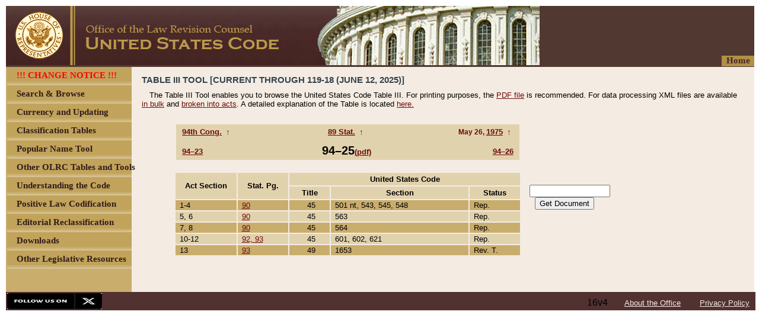

--- FILE ---
content_type: text/html;charset=UTF-8
request_url: https://uscodeweb1.house.gov/table3/94_25.htm
body_size: 41546
content:
<?xml version='1.0' encoding='UTF-8' ?>
<!DOCTYPE html PUBLIC "-//W3C//DTD XHTML 1.0 Transitional//EN" "http://www.w3.org/TR/xhtml1/DTD/xhtml1-transitional.dtd">
<html xmlns="http://www.w3.org/1999/xhtml"><head>
        <meta http-equiv="Content-Type" content="text/html; charset=UTF-8" />
        <meta http-equiv="X-UA-Compatible" content="IE=8" />
        <meta http-equiv="pragma" content="no-cache" /><!-- HTTP 1.0 -->
        <meta http-equiv="cache-control" content="no-cache,must-revalidate" /><!-- HTTP 1.1 -->
        <meta http-equiv="expires" content="0" />
        <link rel="shortcut icon" href="/javax.faces.resource/favicon.ico.xhtml?ln=images" /><link type="text/css" rel="stylesheet" href="/javax.faces.resource/cssLayout.css.xhtml?ln=css" /><script type="text/javascript" src="/javax.faces.resource/jsf.js.xhtml?ln=javax.faces"></script><link type="text/css" rel="stylesheet" href="/javax.faces.resource/static.css.xhtml?ln=css" /></head><body style="display:none;"><script type="text/javascript" src="/javax.faces.resource/browserPreferences.js.xhtml?ln=scripts"></script>
        <div id="body">
    <noscript>
        <div style="font-size: 12px; font-family: Arial; background-color: #F0F0FE;">
            This page is better viewed with a JavaScript enabled browser.
        </div>
    </noscript>
    <div id="header"><a href="/browse.xhtml;jsessionid=40F576A32F67B0337D08CED0C9F04493"><img src="/javax.faces.resource/u4.png.xhtml?ln=images" alt="OLRC home" style="border: none;" /></a>
    </div>
            <div style="margin-left: 2px; clear: both;  background-color: rgb(201, 173, 109);"><div id="menu_homeLink">
        <div style="float:right;             width: 55px; height: 18px; font-family: Arial; margin-top: -20px;             text-align: center; cursor: pointer; background-color: rgb(187, 154, 74);             opacity: .9;             -ms-filter:'progid:DXImageTransform.Microsoft.Alpha(Opacity=90)';             filter: alpha(opacity=90);"><a href="/browse.xhtml;jsessionid=40F576A32F67B0337D08CED0C9F04493" style="text-decoration: none; font-family: 'Calibri'; color: rgb(69, 38, 35); font-size: 15px; font-weight: bold;">
                    Home</a>
        </div></div>
    <div id="menu"><script type="text/javascript" src="/javax.faces.resource/menu.js.xhtml?ln=scripts"></script>
        <div id="subMenu">
		<!-- <c:if test="true"> --> <!-- class="children_item_-1" -->
	        <div id="item_SITE_CHANGE_NOTICE" onclick="showHideChildren('item_SITE_CHANGE_NOTICE','false','-1');" class="child_item_-1 main_item" style="position: relative; top: 0px; left: 0px; width: 100%; height: 31px; overflow: visible;">
	            <span id="item_SITE_CHANGE_NOTICE" style="width: 100%; height: 31px;"><img src="/javax.faces.resource/u6.png.xhtml?ln=images" style="width: 100%; height: 31px;" />
	            </span>
	            <div style="position: absolute; left: 16px; top: 6px; width: 100%; height: 18px; font-family: Arial; text-align: left; word-wrap: break-word; cursor: pointer;">
	                <span id="text_SITE_CHANGE_NOTICE" class="item_text" style="font-family: 'Calibri'; color: rgb(49, 28, 26); font-size: 15px; font-weight: bold;">
	                    !!! CHANGE NOTICE !!!
	                </span>
	            </div><a href="/currency/sitechange.html;jsessionid=40F576A32F67B0337D08CED0C9F04493"><img src="/javax.faces.resource/transparent.gif.xhtml?ln=images" style="position: absolute; top: 0px; left: 0px; width: 100%; height: 31px; cursor: pointer; border: none;" /></a>
	        </div>
        <!-- </c:if> -->
		<!-- <c:if test="true"> --> <!-- class="children_item_-1" -->
	        <div id="item_SEARCH_BROWSE" onclick="showHideChildren('item_SEARCH_BROWSE','false','-1');" class="child_item_-1 main_item" style="position: relative; top: 0px; left: 0px; width: 100%; height: 31px; overflow: visible;">
	            <span id="item_SEARCH_BROWSE" style="width: 100%; height: 31px;"><img src="/javax.faces.resource/u6.png.xhtml?ln=images" style="width: 100%; height: 31px;" />
	            </span>
	            <div style="position: absolute; left: 16px; top: 6px; width: 100%; height: 18px; font-family: Arial; text-align: left; word-wrap: break-word; cursor: pointer;">
	                <span id="text_SEARCH_BROWSE" class="item_text" style="font-family: 'Calibri'; color: rgb(49, 28, 26); font-size: 15px; font-weight: bold;">
	                    Search &amp; Browse
	                </span>
	            </div><a href="/browse.xhtml;jsessionid=40F576A32F67B0337D08CED0C9F04493"><img src="/javax.faces.resource/transparent.gif.xhtml?ln=images" style="position: absolute; top: 0px; left: 0px; width: 100%; height: 31px; cursor: pointer; border: none;" /></a>
	        </div>
        <!-- </c:if> -->
		<!-- <c:if test="true"> --> <!-- class="children_item_-1" -->
	        <div id="item_CURRENCY1" onclick="showHideChildren('item_CURRENCY1','false','-1');" class="child_item_-1 main_item" style="position: relative; top: 0px; left: 0px; width: 100%; height: 31px; overflow: visible;">
	            <span id="item_CURRENCY1" style="width: 100%; height: 31px;"><img src="/javax.faces.resource/u6.png.xhtml?ln=images" style="width: 100%; height: 31px;" />
	            </span>
	            <div style="position: absolute; left: 16px; top: 6px; width: 100%; height: 18px; font-family: Arial; text-align: left; word-wrap: break-word; cursor: pointer;">
	                <span id="text_CURRENCY1" class="item_text" style="font-family: 'Calibri'; color: rgb(49, 28, 26); font-size: 15px; font-weight: bold;">
	                    Currency and Updating
	                </span>
	            </div><a href="/currency/currency.shtml;jsessionid=40F576A32F67B0337D08CED0C9F04493"><img src="/javax.faces.resource/transparent.gif.xhtml?ln=images" style="position: absolute; top: 0px; left: 0px; width: 100%; height: 31px; cursor: pointer; border: none;" /></a>
	        </div>
        <!-- </c:if> -->
		<!-- <c:if test="true"> --> <!-- class="children_item_-1" -->
	        <div id="item_CLASSIFICATION_TABLES" onclick="showHideChildren('item_CLASSIFICATION_TABLES','false','-1');" class="child_item_-1 main_item" style="position: relative; top: 0px; left: 0px; width: 100%; height: 31px; overflow: visible;">
	            <span id="item_CLASSIFICATION_TABLES" style="width: 100%; height: 31px;"><img src="/javax.faces.resource/u6.png.xhtml?ln=images" style="width: 100%; height: 31px;" />
	            </span>
	            <div style="position: absolute; left: 16px; top: 6px; width: 100%; height: 18px; font-family: Arial; text-align: left; word-wrap: break-word; cursor: pointer;">
	                <span id="text_CLASSIFICATION_TABLES" class="item_text" style="font-family: 'Calibri'; color: rgb(49, 28, 26); font-size: 15px; font-weight: bold;">
	                    Classification Tables
	                </span>
	            </div><a href="/classification/tables.shtml;jsessionid=40F576A32F67B0337D08CED0C9F04493"><img src="/javax.faces.resource/transparent.gif.xhtml?ln=images" style="position: absolute; top: 0px; left: 0px; width: 100%; height: 31px; cursor: pointer; border: none;" /></a>
	        </div>
        <!-- </c:if> -->
		<!-- <c:if test="true"> --> <!-- class="children_item_-1" -->
	        <div id="item_POPULAR_NAME_TOOL" onclick="showHideChildren('item_POPULAR_NAME_TOOL','false','-1');" class="child_item_-1 main_item" style="position: relative; top: 0px; left: 0px; width: 100%; height: 31px; overflow: visible;">
	            <span id="item_POPULAR_NAME_TOOL" style="width: 100%; height: 31px;"><img src="/javax.faces.resource/u6.png.xhtml?ln=images" style="width: 100%; height: 31px;" />
	            </span>
	            <div style="position: absolute; left: 16px; top: 6px; width: 100%; height: 18px; font-family: Arial; text-align: left; word-wrap: break-word; cursor: pointer;">
	                <span id="text_POPULAR_NAME_TOOL" class="item_text" style="font-family: 'Calibri'; color: rgb(49, 28, 26); font-size: 15px; font-weight: bold;">
	                    Popular Name Tool
	                </span>
	            </div><a href="/popularnames/popularnames.htm;jsessionid=40F576A32F67B0337D08CED0C9F04493"><img src="/javax.faces.resource/transparent.gif.xhtml?ln=images" style="position: absolute; top: 0px; left: 0px; width: 100%; height: 31px; cursor: pointer; border: none;" /></a>
	        </div>
        <!-- </c:if> -->
		<!-- <c:if test="true"> --> <!-- class="children_item_-1" -->
	        <div id="item_OTHER_TABLES_TOOLS" onclick="showHideChildren('item_OTHER_TABLES_TOOLS','true','-1');" class="child_item_-1 main_item" style="position: relative; top: 0px; left: 0px; width: 100%; height: 31px; overflow: visible;">
	            <span id="item_OTHER_TABLES_TOOLS" style="width: 100%; height: 31px;"><img src="/javax.faces.resource/u6.png.xhtml?ln=images" style="width: 100%; height: 31px;" />
	            </span>
	            <div style="position: absolute; left: 16px; top: 6px; width: 100%; height: 18px; font-family: Arial; text-align: left; word-wrap: break-word; cursor: pointer;">
	                <span id="text_OTHER_TABLES_TOOLS" class="item_text" style="font-family: 'Calibri'; color: rgb(49, 28, 26); font-size: 15px; font-weight: bold;">
	                    Other OLRC Tables and Tools
	                </span>
	            </div><a href="#.xhtml"><img src="/javax.faces.resource/transparent.gif.xhtml?ln=images" style="position: absolute; top: 0px; left: 0px; width: 100%; height: 31px; cursor: pointer; border: none;" /></a>
	        </div>
        <!-- </c:if> -->
		<!-- <c:if test="false"> --> <!-- class="children_item_OTHER_TABLES_TOOLS" -->
	        <div id="item_CITE_CHECKER" onclick="showHideChildren('item_CITE_CHECKER','false','OTHER_TABLES_TOOLS');" class="child_item_OTHER_TABLES_TOOLS children" style="position: relative; top: 0px; left: 0px; width: 100%; height: 31px; overflow: visible;">
	            <span id="item_CITE_CHECKER" style="width: 100%; height: 31px;"><img src="/javax.faces.resource/u6.png.xhtml?ln=images" style="width: 100%; height: 31px;" />
	            </span>
	            <div style="position: absolute; left: 16px; top: 6px; width: 100%; height: 18px; font-family: Arial; text-align: left; word-wrap: break-word; cursor: pointer;">
	                <span id="text_CITE_CHECKER" class="subitem_text" style="font-family: 'Calibri'; color: rgb(49, 28, 26); font-size: 15px; font-weight: bold;">
	                    Cite Checker
	                </span>
	            </div><a href="/cite.xhtml;jsessionid=40F576A32F67B0337D08CED0C9F04493"><img src="/javax.faces.resource/transparent.gif.xhtml?ln=images" style="position: absolute; top: 0px; left: 0px; width: 100%; height: 31px; cursor: pointer; border: none;" /></a>
	        </div>
        <!-- </c:if> -->
		<!-- <c:if test="false"> --> <!-- class="children_item_OTHER_TABLES_TOOLS" -->
	        <div id="item_TABLEIII" onclick="showHideChildren('item_TABLEIII','false','OTHER_TABLES_TOOLS');" class="child_item_OTHER_TABLES_TOOLS children" style="position: relative; top: 0px; left: 0px; width: 100%; height: 31px; overflow: visible;">
	            <span id="item_TABLEIII" style="width: 100%; height: 31px;"><img src="/javax.faces.resource/u6.png.xhtml?ln=images" style="width: 100%; height: 31px;" />
	            </span>
	            <div style="position: absolute; left: 16px; top: 6px; width: 100%; height: 18px; font-family: Arial; text-align: left; word-wrap: break-word; cursor: pointer;">
	                <span id="text_TABLEIII" class="subitem_text" style="font-family: 'Calibri'; color: rgb(49, 28, 26); font-size: 15px; font-weight: bold;">
	                    Table III - Statutes at Large
	                </span>
	            </div><a href="/table3/table3years.htm;jsessionid=40F576A32F67B0337D08CED0C9F04493"><img src="/javax.faces.resource/transparent.gif.xhtml?ln=images" style="position: absolute; top: 0px; left: 0px; width: 100%; height: 31px; cursor: pointer; border: none;" /></a>
	        </div>
        <!-- </c:if> -->
		<!-- <c:if test="false"> --> <!-- class="children_item_OTHER_TABLES_TOOLS" -->
	        <div id="item_OTHER_TABLES" onclick="showHideChildren('item_OTHER_TABLES','false','OTHER_TABLES_TOOLS');" class="child_item_OTHER_TABLES_TOOLS children" style="position: relative; top: 0px; left: 0px; width: 100%; height: 31px; overflow: visible;">
	            <span id="item_OTHER_TABLES" style="width: 100%; height: 31px;"><img src="/javax.faces.resource/u6.png.xhtml?ln=images" style="width: 100%; height: 31px;" />
	            </span>
	            <div style="position: absolute; left: 16px; top: 6px; width: 100%; height: 18px; font-family: Arial; text-align: left; word-wrap: break-word; cursor: pointer;">
	                <span id="text_OTHER_TABLES" class="subitem_text" style="font-family: 'Calibri'; color: rgb(49, 28, 26); font-size: 15px; font-weight: bold;">
	                    Other Tables
	                </span>
	            </div><a href="/tables/usctable1.htm;jsessionid=40F576A32F67B0337D08CED0C9F04493"><img src="/javax.faces.resource/transparent.gif.xhtml?ln=images" style="position: absolute; top: 0px; left: 0px; width: 100%; height: 31px; cursor: pointer; border: none;" /></a>
	        </div>
        <!-- </c:if> -->
		<!-- <c:if test="true"> --> <!-- class="children_item_-1" -->
	        <div id="item_UNDERSTANTING" onclick="showHideChildren('item_UNDERSTANTING','true','-1');" class="child_item_-1 main_item" style="position: relative; top: 0px; left: 0px; width: 100%; height: 31px; overflow: visible;">
	            <span id="item_UNDERSTANTING" style="width: 100%; height: 31px;"><img src="/javax.faces.resource/u6.png.xhtml?ln=images" style="width: 100%; height: 31px;" />
	            </span>
	            <div style="position: absolute; left: 16px; top: 6px; width: 100%; height: 18px; font-family: Arial; text-align: left; word-wrap: break-word; cursor: pointer;">
	                <span id="text_UNDERSTANTING" class="item_text" style="font-family: 'Calibri'; color: rgb(49, 28, 26); font-size: 15px; font-weight: bold;">
	                    Understanding the Code
	                </span>
	            </div><a href="#.xhtml"><img src="/javax.faces.resource/transparent.gif.xhtml?ln=images" style="position: absolute; top: 0px; left: 0px; width: 100%; height: 31px; cursor: pointer; border: none;" /></a>
	        </div>
        <!-- </c:if> -->
		<!-- <c:if test="false"> --> <!-- class="children_item_UNDERSTANTING" -->
	        <div id="item_ABOUT_CODE" onclick="showHideChildren('item_ABOUT_CODE','false','UNDERSTANTING');" class="child_item_UNDERSTANTING children" style="position: relative; top: 0px; left: 0px; width: 100%; height: 31px; overflow: visible;">
	            <span id="item_ABOUT_CODE" style="width: 100%; height: 31px;"><img src="/javax.faces.resource/u6.png.xhtml?ln=images" style="width: 100%; height: 31px;" />
	            </span>
	            <div style="position: absolute; left: 16px; top: 6px; width: 100%; height: 18px; font-family: Arial; text-align: left; word-wrap: break-word; cursor: pointer;">
	                <span id="text_ABOUT_CODE" class="subitem_text" style="font-family: 'Calibri'; color: rgb(49, 28, 26); font-size: 15px; font-weight: bold;">
	                    About the Code and Website
	                </span>
	            </div><a href="/about_code.xhtml;jsessionid=40F576A32F67B0337D08CED0C9F04493"><img src="/javax.faces.resource/transparent.gif.xhtml?ln=images" style="position: absolute; top: 0px; left: 0px; width: 100%; height: 31px; cursor: pointer; border: none;" /></a>
	        </div>
        <!-- </c:if> -->
		<!-- <c:if test="false"> --> <!-- class="children_item_UNDERSTANTING" -->
	        <div id="item_ABOUT_CLASSIFICATION" onclick="showHideChildren('item_ABOUT_CLASSIFICATION','false','UNDERSTANTING');" class="child_item_UNDERSTANTING children" style="position: relative; top: 0px; left: 0px; width: 100%; height: 31px; overflow: visible;">
	            <span id="item_ABOUT_CLASSIFICATION" style="width: 100%; height: 31px;"><img src="/javax.faces.resource/u6.png.xhtml?ln=images" style="width: 100%; height: 31px;" />
	            </span>
	            <div style="position: absolute; left: 16px; top: 6px; width: 100%; height: 18px; font-family: Arial; text-align: left; word-wrap: break-word; cursor: pointer;">
	                <span id="text_ABOUT_CLASSIFICATION" class="subitem_text" style="font-family: 'Calibri'; color: rgb(49, 28, 26); font-size: 15px; font-weight: bold;">
	                    About Classification
	                </span>
	            </div><a href="/about_classification.xhtml;jsessionid=40F576A32F67B0337D08CED0C9F04493"><img src="/javax.faces.resource/transparent.gif.xhtml?ln=images" style="position: absolute; top: 0px; left: 0px; width: 100%; height: 31px; cursor: pointer; border: none;" /></a>
	        </div>
        <!-- </c:if> -->
		<!-- <c:if test="false"> --> <!-- class="children_item_UNDERSTANTING" -->
	        <div id="item_DETAILED_GUIDE" onclick="showHideChildren('item_DETAILED_GUIDE','false','UNDERSTANTING');" class="child_item_UNDERSTANTING children" style="position: relative; top: 0px; left: 0px; width: 100%; height: 31px; overflow: visible;">
	            <span id="item_DETAILED_GUIDE" style="width: 100%; height: 31px;"><img src="/javax.faces.resource/u6.png.xhtml?ln=images" style="width: 100%; height: 31px;" />
	            </span>
	            <div style="position: absolute; left: 16px; top: 6px; width: 100%; height: 18px; font-family: Arial; text-align: left; word-wrap: break-word; cursor: pointer;">
	                <span id="text_DETAILED_GUIDE" class="subitem_text" style="font-family: 'Calibri'; color: rgb(49, 28, 26); font-size: 15px; font-weight: bold;">
	                    Detailed Guide to the Code
	                </span>
	            </div><a href="/detailed_guide.xhtml;jsessionid=40F576A32F67B0337D08CED0C9F04493"><img src="/javax.faces.resource/transparent.gif.xhtml?ln=images" style="position: absolute; top: 0px; left: 0px; width: 100%; height: 31px; cursor: pointer; border: none;" /></a>
	        </div>
        <!-- </c:if> -->
		<!-- <c:if test="false"> --> <!-- class="children_item_UNDERSTANTING" -->
	        <div id="item_FAQ" onclick="showHideChildren('item_FAQ','false','UNDERSTANTING');" class="child_item_UNDERSTANTING children" style="position: relative; top: 0px; left: 0px; width: 100%; height: 31px; overflow: visible;">
	            <span id="item_FAQ" style="width: 100%; height: 31px;"><img src="/javax.faces.resource/u6.png.xhtml?ln=images" style="width: 100%; height: 31px;" />
	            </span>
	            <div style="position: absolute; left: 16px; top: 6px; width: 100%; height: 18px; font-family: Arial; text-align: left; word-wrap: break-word; cursor: pointer;">
	                <span id="text_FAQ" class="subitem_text" style="font-family: 'Calibri'; color: rgb(49, 28, 26); font-size: 15px; font-weight: bold;">
	                    FAQ and Glossary
	                </span>
	            </div><a href="/faq.xhtml;jsessionid=40F576A32F67B0337D08CED0C9F04493"><img src="/javax.faces.resource/transparent.gif.xhtml?ln=images" style="position: absolute; top: 0px; left: 0px; width: 100%; height: 31px; cursor: pointer; border: none;" /></a>
	        </div>
        <!-- </c:if> -->
		<!-- <c:if test="true"> --> <!-- class="children_item_-1" -->
	        <div id="item_POSITIVE_LAW" onclick="showHideChildren('item_POSITIVE_LAW','false','-1');" class="child_item_-1 main_item" style="position: relative; top: 0px; left: 0px; width: 100%; height: 31px; overflow: visible;">
	            <span id="item_POSITIVE_LAW" style="width: 100%; height: 31px;"><img src="/javax.faces.resource/u6.png.xhtml?ln=images" style="width: 100%; height: 31px;" />
	            </span>
	            <div style="position: absolute; left: 16px; top: 6px; width: 100%; height: 18px; font-family: Arial; text-align: left; word-wrap: break-word; cursor: pointer;">
	                <span id="text_POSITIVE_LAW" class="item_text" style="font-family: 'Calibri'; color: rgb(49, 28, 26); font-size: 15px; font-weight: bold;">
	                    Positive Law Codification
	                </span>
	            </div><a href="/codification/legislation.shtml;jsessionid=40F576A32F67B0337D08CED0C9F04493"><img src="/javax.faces.resource/transparent.gif.xhtml?ln=images" style="position: absolute; top: 0px; left: 0px; width: 100%; height: 31px; cursor: pointer; border: none;" /></a>
	        </div>
        <!-- </c:if> -->
		<!-- <c:if test="true"> --> <!-- class="children_item_-1" -->
	        <div id="item_EDITORIAL_RECLASSIFICATION" onclick="showHideChildren('item_EDITORIAL_RECLASSIFICATION','false','-1');" class="child_item_-1 main_item" style="position: relative; top: 0px; left: 0px; width: 100%; height: 31px; overflow: visible;">
	            <span id="item_EDITORIAL_RECLASSIFICATION" style="width: 100%; height: 31px;"><img src="/javax.faces.resource/u6.png.xhtml?ln=images" style="width: 100%; height: 31px;" />
	            </span>
	            <div style="position: absolute; left: 16px; top: 6px; width: 100%; height: 18px; font-family: Arial; text-align: left; word-wrap: break-word; cursor: pointer;">
	                <span id="text_EDITORIAL_RECLASSIFICATION" class="item_text" style="font-family: 'Calibri'; color: rgb(49, 28, 26); font-size: 15px; font-weight: bold;">
	                    Editorial Reclassification
	                </span>
	            </div><a href="/editorialreclassification/reclassification.html;jsessionid=40F576A32F67B0337D08CED0C9F04493"><img src="/javax.faces.resource/transparent.gif.xhtml?ln=images" style="position: absolute; top: 0px; left: 0px; width: 100%; height: 31px; cursor: pointer; border: none;" /></a>
	        </div>
        <!-- </c:if> -->
		<!-- <c:if test="true"> --> <!-- class="children_item_-1" -->
	        <div id="item_DOWNLOADS" onclick="showHideChildren('item_DOWNLOADS','false','-1');" class="child_item_-1 main_item" style="position: relative; top: 0px; left: 0px; width: 100%; height: 31px; overflow: visible;">
	            <span id="item_DOWNLOADS" style="width: 100%; height: 31px;"><img src="/javax.faces.resource/u6.png.xhtml?ln=images" style="width: 100%; height: 31px;" />
	            </span>
	            <div style="position: absolute; left: 16px; top: 6px; width: 100%; height: 18px; font-family: Arial; text-align: left; word-wrap: break-word; cursor: pointer;">
	                <span id="text_DOWNLOADS" class="item_text" style="font-family: 'Calibri'; color: rgb(49, 28, 26); font-size: 15px; font-weight: bold;">
	                    Downloads
	                </span>
	            </div><a href="/download/download.shtml;jsessionid=40F576A32F67B0337D08CED0C9F04493"><img src="/javax.faces.resource/transparent.gif.xhtml?ln=images" style="position: absolute; top: 0px; left: 0px; width: 100%; height: 31px; cursor: pointer; border: none;" /></a>
	        </div>
        <!-- </c:if> -->
		<!-- <c:if test="true"> --> <!-- class="children_item_-1" -->
	        <div id="item_OTHER_RESOURCES" onclick="showHideChildren('item_OTHER_RESOURCES','true','-1');" class="child_item_-1 main_item" style="position: relative; top: 0px; left: 0px; width: 100%; height: 31px; overflow: visible;">
	            <span id="item_OTHER_RESOURCES" style="width: 100%; height: 31px;"><img src="/javax.faces.resource/u6.png.xhtml?ln=images" style="width: 100%; height: 31px;" />
	            </span>
	            <div style="position: absolute; left: 16px; top: 6px; width: 100%; height: 18px; font-family: Arial; text-align: left; word-wrap: break-word; cursor: pointer;">
	                <span id="text_OTHER_RESOURCES" class="item_text" style="font-family: 'Calibri'; color: rgb(49, 28, 26); font-size: 15px; font-weight: bold;">
	                    Other Legislative Resources
	                </span>
	            </div><a href="#.xhtml"><img src="/javax.faces.resource/transparent.gif.xhtml?ln=images" style="position: absolute; top: 0px; left: 0px; width: 100%; height: 31px; cursor: pointer; border: none;" /></a>
	        </div>
        <!-- </c:if> -->
		<!-- <c:if test="false"> --> <!-- class="children_item_OTHER_RESOURCES" -->
	        <div id="item_CONGRESS_GOV" onclick="showHideChildren('item_CONGRESS_GOV','false','OTHER_RESOURCES');" class="child_item_OTHER_RESOURCES children" style="position: relative; top: 0px; left: 0px; width: 100%; height: 31px; overflow: visible;">
	            <span id="item_CONGRESS_GOV" style="width: 100%; height: 31px;"><img src="/javax.faces.resource/u6.png.xhtml?ln=images" style="width: 100%; height: 31px;" />
	            </span>
	            <div style="position: absolute; left: 16px; top: 6px; width: 100%; height: 18px; font-family: Arial; text-align: left; word-wrap: break-word; cursor: pointer;">
	                <span id="text_CONGRESS_GOV" class="subitem_text" style="font-family: 'Calibri'; color: rgb(49, 28, 26); font-size: 15px; font-weight: bold;">
	                    CONGRESS.GOV
	                </span>
	            </div><a href="https://congress.gov/"><img src="/javax.faces.resource/transparent.gif.xhtml?ln=images" style="position: absolute; top: 0px; left: 0px; width: 100%; height: 31px; cursor: pointer; border: none;" /></a>
	        </div>
        <!-- </c:if> -->
		<!-- <c:if test="false"> --> <!-- class="children_item_OTHER_RESOURCES" -->
	        <div id="item_GOVINFO" onclick="showHideChildren('item_GOVINFO','false','OTHER_RESOURCES');" class="child_item_OTHER_RESOURCES children" style="position: relative; top: 0px; left: 0px; width: 100%; height: 31px; overflow: visible;">
	            <span id="item_GOVINFO" style="width: 100%; height: 31px;"><img src="/javax.faces.resource/u6.png.xhtml?ln=images" style="width: 100%; height: 31px;" />
	            </span>
	            <div style="position: absolute; left: 16px; top: 6px; width: 100%; height: 18px; font-family: Arial; text-align: left; word-wrap: break-word; cursor: pointer;">
	                <span id="text_GOVINFO" class="subitem_text" style="font-family: 'Calibri'; color: rgb(49, 28, 26); font-size: 15px; font-weight: bold;">
	                    govinfo
	                </span>
	            </div><a href="https://www.govinfo.gov"><img src="/javax.faces.resource/transparent.gif.xhtml?ln=images" style="position: absolute; top: 0px; left: 0px; width: 100%; height: 31px; cursor: pointer; border: none;" /></a>
	        </div>
        <!-- </c:if> -->
		<!-- <c:if test="false"> --> <!-- class="children_item_OTHER_RESOURCES" -->
	        <div id="item_HOLC_STATUTE_COMPILATIONS" onclick="showHideChildren('item_HOLC_STATUTE_COMPILATIONS','false','OTHER_RESOURCES');" class="child_item_OTHER_RESOURCES children" style="position: relative; top: 0px; left: 0px; width: 100%; height: 31px; overflow: visible;">
	            <span id="item_HOLC_STATUTE_COMPILATIONS" style="width: 100%; height: 31px;"><img src="/javax.faces.resource/u6.png.xhtml?ln=images" style="width: 100%; height: 31px;" />
	            </span>
	            <div style="position: absolute; left: 16px; top: 6px; width: 100%; height: 18px; font-family: Arial; text-align: left; word-wrap: break-word; cursor: pointer;">
	                <span id="text_HOLC_STATUTE_COMPILATIONS" class="subitem_text" style="font-family: 'Calibri'; color: rgb(49, 28, 26); font-size: 15px; font-weight: bold;">
	                    HOLC Statutory Compilations
	                </span>
	            </div><a href="https://www.govinfo.gov/app/collection/comps/"><img src="/javax.faces.resource/transparent.gif.xhtml?ln=images" style="position: absolute; top: 0px; left: 0px; width: 100%; height: 31px; cursor: pointer; border: none;" /></a>
	        </div>
        <!-- </c:if> -->
        <script type="text/javascript"><!--
           menu_init('');
        --></script>
    </div>
</div>
                <div id="content" class="page_content">
                    <div class="page_content_internal"><head><title></title></head>
<script type='text/javascript'>
 <!-- 
  var submittedCriteria = "";

 function loadContent(){ 
   submittedCriteria = window.document.selectionform.documentcriteria.value;
   var reYear=/^\d{4}$/;
   var reCongress=/^\d{1,}[th|d|st]/;
   var reStatVol=/^\d{1,}$/;
   if(submittedCriteria.search(reYear) > -1){
    location.href="year" + submittedCriteria + ".htm";
   }
   else if(submittedCriteria.search(reCongress) > -1){
    location.href="congress" + submittedCriteria + ".htm";
   }
   else if(submittedCriteria.search(reStatVol) > -1){
    location.href="statutesatlargevolume" + submittedCriteria + ".htm";
   }
   else{
    location.href=getActFileName(); 
   }
 }
 
 function getActFileName(){
   var fileName = submittedCriteria.replace("-", "_");
   fileName = fileName.replace(":","_");
   fileName = fileName.replace(/ /g,"");
   fileName = fileName.replace(/\./g,"");
   fileName = fileName + ".htm";
   return(fileName);
   }
  
  function disableEnterKey(e){
   var key;
   if(window.event)
    key = window.event.keyCode; //IE
   else
    key = e.which; //firefox
   if(key == 13){
     loadContent();
   }
   return (key != 13);
  }
 
 function setinput(){
    var temp = document.title;
    temp = temp.replace("United States Code Table III: ", "");
    document.selectionform.documentcriteria.value = temp;
   }
   -->
   </script>

 <div class='inputarea'>
  <form action='none' name='selectionform' onsubmit='loadContent()'>
   <input type='text'  size='15' name='documentcriteria' onkeypress='return disableEnterKey(event)'/><br/>
   <input type='button' value='Get Document' name='getdoc' onclick='loadContent()'/>
  </form>
 </div>
 <div class='headings'>
  <h1 class='usc-title-head'>Table III Tool [Current through 119-18 (June 12, 2025)]</h1>
   <p class='table-description'>The Table III Tool enables you to browse the United States Code Table III. For printing purposes, the <a href='table3.pdf' class='inline'>PDF file</a> is recommended. For data processing XML files are available <a href='table3-xml-bulk.zip' class='inline'>in bulk</a> and  <a href='table3-xml-acts.zip' class='inline'>broken into acts</a>. A detailed explanation of the Table is located <a href='table3explanation.htm' class='inline'>here.</a>
  </p>
 </div>
<!-- headerplaceholder -->
 <div class="documentlevel">
  <table class='table3act'>
<!-- field-start:documentcontext -->
  <caption class='documentcontext'>
   <span class='congress'><a class='header' href='congress94th.htm'>94th Cong.</a> <a class='t3topcongressesview' href='table3congresses.htm'>&nbsp;&uarr;&nbsp;</a></span>
   <span class='statutesatlargevolume'><a class='header' href='statutesatlargevolume89.htm'>89 Stat.</a> <a class='t3topstatutesatlargevolumeview' href='table3statutesatlarge.htm'>&nbsp;&uarr;&nbsp;</a></span>
   <span class='textdate'>May 26, <a class='header' href='year1975.htm'>1975</a> <a class='t3topyearsview' href='table3years.htm'>&nbsp;&uarr;&nbsp;</a></span>
   <span class='prioract'><a class='header' href="94_23.htm">94&ndash;23</a></span>
   <span class='act'>94&ndash;25<a href="/statutes/pl/94/25.pdf" target="_blank">(pdf)</a></span>
   <span class='nextact'><a class='header' href="94_26.htm">94&ndash;26</a></span>
  </caption>
<!-- field-end:documentcontext -->
  <tr>
   <th class='actsection' rowspan='2'>Act Section</th>
   <th class='statutesatlargepage' rowspan='2'>Stat. Pg.</th>
   <th class='unitedstatescode' colspan='3'>United States Code</th>
  </tr>
  <tr>
   <th class='unitedstatescodetitle'>Title</th>
   <th class='unitedstatescodesection'>Section</th>
   <th class='unitedstatescodestatus'>Status</th>
  </tr>
<!-- field-start:documentdata -->
   <tr class="table3row_odd">
   <td class="actsection">1-4</td>
   <td class="statutesatlargepage"><a href="/statviewer.htm?volume=89&page=90" target="_blank">90</a></td> <td class="unitedstatescodetitle">45</td>
   <td class="unitedstatescodesection">501 nt, 543, 545, 548</td>
   <td class="unitedstatescodestatus">Rep.</td>
  </tr>
  <tr class="table3row_even">
   <td class="actsection">5, 6</td>
   <td class="statutesatlargepage"><a href="/statviewer.htm?volume=89&page=90" target="_blank">90</a></td> <td class="unitedstatescodetitle">45</td>
   <td class="unitedstatescodesection">563</td>
   <td class="unitedstatescodestatus">Rep.</td>
  </tr>
  <tr class="table3row_odd">
   <td class="actsection">7, 8</td>
   <td class="statutesatlargepage"><a href="/statviewer.htm?volume=89&page=90" target="_blank">90</a></td> <td class="unitedstatescodetitle">45</td>
   <td class="unitedstatescodesection">564</td>
   <td class="unitedstatescodestatus">Rep.</td>
  </tr>
  <tr class="table3row_even">
   <td class="actsection">10-12</td>
   <td class="statutesatlargepage"><a href="/statviewer.htm?volume=89&page=92, 93" target="_blank">92, 93</a></td> <td class="unitedstatescodetitle">45</td>
   <td class="unitedstatescodesection">601, 602, 621</td>
   <td class="unitedstatescodestatus">Rep.</td>
  </tr>
  <tr class="table3row_odd">
   <td class="actsection">13</td>
   <td class="statutesatlargepage"><a href="/statviewer.htm?volume=89&page=93" target="_blank">93</a></td> <td class="unitedstatescodetitle">49</td>
   <td class="unitedstatescodesection">1653</td>
   <td class="unitedstatescodestatus">Rev. T.</td>
  </tr>

<!-- field-end:documentdata -->
  </table>
 </div>


                    </div>
                </div>
                <div style="clear: both; width: 0px; height: 0px;">             
                </div>
            </div>
    <div id="footer">
        <div style="margin-left: 2px; margin-top: 2px; width: 161px; height: 28px; overflow: visible; float: left;">
            <form target="_blank" action="https://twitter.com/uscode">
                <input type="image" src="/javax.faces.resource/u35.png.xhtml?ln=images" style="width: 160px; height: 27px;" />
            </form>
        </div>
        <div style="margin-top: 9px; margin-right: 10px; width: 410px; height: 16px; font-family: Arial; float: right; word-wrap: break-word;" id="u34">
            <div style="text-align: right;">
                <span class="footer">
				    16v4      
                    <a href="/about_office.xhtml;jsessionid=40F576A32F67B0337D08CED0C9F04493">About the Office</a> 
                          <a href="/privacy_policy.xhtml;jsessionid=40F576A32F67B0337D08CED0C9F04493">Privacy Policy</a>
                </span>
            </div>
        </div>
    </div>
        </div><span id="resizeWindow" class="debugCode">
<form id="formPrefs" name="formPrefs" method="post" action="/static.xhtml;jsessionid=40F576A32F67B0337D08CED0C9F04493" enctype="application/x-www-form-urlencoded">
<input type="hidden" name="formPrefs" value="formPrefs" />
<input id="winTop" type="hidden" name="winTop" value="0" /><input id="left" type="hidden" name="left" value="0" /><input id="width" type="hidden" name="width" value="0" /><input id="height" type="hidden" name="height" value="0" /><input id="submitBtn" type="submit" name="submitBtn" value="change value" onclick="jsf.ajax.request(this, event, {execute:'@form', render: '@form'}); return false;" /><input id="refreshBtn" type="submit" name="refreshBtn" value="refresh value" onclick="jsf.ajax.request(this, event, {render: '@form'}); return false;" /><input type="hidden" name="javax.faces.ViewState" id="javax.faces.ViewState" value="H4sIAAAAAAAAAN1ZbWgcRRieXHJpm6Yh/bC2lLaxTUtT270kTdr0Q8y1SU3w2sZeDKYF08nt3N0me7vb2dm7Tb+oP1RURKEWESsKVVHUX/1VBEWKCAULFkRQBBVB/KEtRVEUqu/M7u3ube9M6scFXMgwtzPv7Pv9Pu/k7R9Q1DApWjiB81iymKJKA9jM7sNGdM7nH1xaeuSTWhTZixpUHct7cYrpdBDNY1lKzKyuyrZxby/iz5HCXBhPw18nQ3MmxhSZdW2zKFp8OCEOVrGWkQ6MT5AU2/nslYdebjbb1AhCtgEUEesoOoVqYRY1gGTJ4TI0y97/Pfnt5BeXizQ1Hk0kT1Er329LaZwipkTyRGPSkG6yuCwP6yMKKfTzV9efuvjhZ80XLvIjKFp/K8kePWfoGsySUyYjOUH0Xqbnp5ErI00O0cpbiQJ7100+f0n5cvkVZ+8dvkLFqiNI4ul5+5flTr4h5AC1L/Z3xSnFUwnFZPYjV1e+8BF+qRbVDKI6UzlGHDUV6vhohnhPFbmWkgwzMgBWITSJ84SOXr5wz5lzH++LoEgCzUup2DT34xxhaJHQb4zrN5ZkVNEyOxOowQQaWZzB0FJnh6LHkoQqWFWO4XGV7LQNI8/13mTysZmh/[base64]/j4b2Jduj/0ga/wrqxhq8NkTH0ZuZNeLyOZ/Nfx1K/hfdwV+lJyhSn0kjS2V7XVetsYNQ50a1ieJ9vMbm0bP9U70NnJ1FDajtTFIIrpF4YgYOIahgj79mWRzU8NHX4w90Ddug7nAb0Ve6dyyo7N9hzPtCqQOI2DRWlBJVyWVQBCAy+/RNYYVcMLpFFMPgcMGZS9HCvsOaoxkCF30zSuv/vLI4z0RHqrRPFYtAn7Q7O/bb+XGCX3s7bMr5z/31VPF7DXH8JKkL0GkgixRPlk9A0cR5hFcr/9rC/KxrXA3uitggTTFmRzoB2a6DjFZTv8uy53VZ5kPuwQPdWzKIN6H6vhnGRjGdYyeol/wDZvAdiZJ6Zoc3l8vdm0vK4eY1peWGD5ZML04fFgaTmZ8WC52rbBn0apZguXyVvWiqqMjrD3xs+d/pSY+jNq+E8xC/PFhY4CFbVVRMAun7fJFlU2pAO0I8Qtr9W2ydVZtkiVKJssqppgtoSDxwye84qTLLd2zmS6jnIeOGTsYgKi2MliaEscbPDAhUNyNX1/fUPvEjnURt1Y2/E3P5Dh4dwVIwXBGmjDTUL8pAWgBIJZipuRJGTB5ovU0uXY2sUvA3QWaHqeZ4hJDKwSgtWNEje0jLKvL/bYBadJUdA2wbxMIFdjOuTov4PnmCmwRVRrGmfBJLnaoaRRocLmjSNga3nc0cef8Q898fd1pFBZ7+/wd5x99Mnnj0NVdxTZhdZGPMqcNAmD68uCpnsbRM9caXVO8XuhD7WuPazivZEBfujaANVmF/C8TqO0AfwB7qtCOEHkPYK2MTqc2tJ0M4hanWwk3cG6z8M7Vke++X3n8viKcQYZhFwhKlS08MFpO2Wnp7Wjf1NG+tUV19XzPmttlcY0tXOY1Mb75LwnJz3qL243NtCusorwQkS2VgCxvbQ8CWkP+Ixobw4+rDdPRtvIJdPt/uA8g2QSKmhB30Aaud6NGkMcwQHklJXiPAWbmukvyfTvtYC5qFLmo2dHnQjhIkzGVD5I0FBMNjgFgntHzUla3TCJZZkqXic+YKZkE01SW97KldMXYiqAoxCuAurSS2auohHe0/PMLE2huWqEmG8Gq+3ueA/78FwI7uvNaizqveWsWiwFLMcFSzGEp5nzBoo64jLe/OqgBOLRzKmic077rD7wHK7mFCChLCiqraKhg5wXrspXiWwN1JgzG3Gqyvco1hIEaGTfDbqb5H/NmNaFkXozM9Qh8/RbjSwbVQTlmXAh7EqFg7JW5XHH2eSF3BD08g56xpbd766bOrhYsiBOB2JuOHze7vFnomhH3gXZ/RFdkTxaeDh3Q4Nqsegj6RJXQ2q5Q59Bd3lmrg2yrL7gXpNsqgsHKK9tDK3UqSVeGm+U127nFI5hb5WuDNrR6mroXbC+FMLWQB0vvb8LJzcFKYyL2x1TdyZtjA/3xPk+e+hLp5pzis3UMNVK3TxmG3A7Fsi4PoVhSEP8LN9hol14H7dZ1lWDt4xZ6+tNzv/0IRfRQ8TrI4KWipsaz3MzB+D+NiWq10zdFTCzgDjCW1XMkoWiT1axSN3mVaqAkzf8pUVKmbrkT3F4eDnGvlQZgALCXg6y/22JM16a7GBRwgt8xWeM5hfHWsaBow7oRjmU/9NtDbu9FeTgneAthCv+szrKJoWOWLudGQwWhq5JA4QWfZGtohSO0imkxLL1/TPgK0CMJnx8twK9s+AtRASJL39p/AkvECqQlGwAA" autocomplete="off" />
</form>
<form id="formStdRef" name="formStdRef" method="post" action="/static.xhtml;jsessionid=40F576A32F67B0337D08CED0C9F04493" enctype="application/x-www-form-urlencoded">
<input type="hidden" name="formStdRef" value="formStdRef" />
<input id="first" type="hidden" name="first" value="" /><input id="second" type="hidden" name="second" value="" /><input id="type" type="hidden" name="type" value="" /><input id="url" type="hidden" name="url" value="" /><input id="stdRefBtn" type="submit" name="stdRefBtn" value="open std ref value" onclick="jsf.ajax.request(this, event, {execute:'@form', render: '@form'}); return false;" /><input type="hidden" name="javax.faces.ViewState" id="javax.faces.ViewState" value="H4sIAAAAAAAAAN1ZbWgcRRieXHJpm6Yh/bC2lLaxTUtT270kTdr0Q8y1SU3w2sZeDKYF08nt3N0me7vb2dm7Tb+oP1RURKEWESsKVVHUX/1VBEWKCAULFkRQBBVB/KEtRVEUqu/M7u3ube9M6scFXMgwtzPv7Pv9Pu/k7R9Q1DApWjiB81iymKJKA9jM7sNGdM7nH1xaeuSTWhTZixpUHct7cYrpdBDNY1lKzKyuyrZxby/iz5HCXBhPw18nQ3MmxhSZdW2zKFp8OCEOVrGWkQ6MT5AU2/nslYdebjbb1AhCtgEUEesoOoVqYRY1gGTJ4TI0y97/Pfnt5BeXizQ1Hk0kT1Er329LaZwipkTyRGPSkG6yuCwP6yMKKfTzV9efuvjhZ80XLvIjKFp/K8kePWfoGsySUyYjOUH0Xqbnp5ErI00O0cpbiQJ7100+f0n5cvkVZ+8dvkLFqiNI4ul5+5flTr4h5AC1L/Z3xSnFUwnFZPYjV1e+8BF+qRbVDKI6UzlGHDUV6vhohnhPFbmWkgwzMgBWITSJ84SOXr5wz5lzH++LoEgCzUup2DT34xxhaJHQb4zrN5ZkVNEyOxOowQQaWZzB0FJnh6LHkoQqWFWO4XGV7LQNI8/13mTysZmh/[base64]/j4b2Jduj/0ga/wrqxhq8NkTH0ZuZNeLyOZ/Nfx1K/hfdwV+lJyhSn0kjS2V7XVetsYNQ50a1ieJ9vMbm0bP9U70NnJ1FDajtTFIIrpF4YgYOIahgj79mWRzU8NHX4w90Ddug7nAb0Ve6dyyo7N9hzPtCqQOI2DRWlBJVyWVQBCAy+/RNYYVcMLpFFMPgcMGZS9HCvsOaoxkCF30zSuv/vLI4z0RHqrRPFYtAn7Q7O/bb+XGCX3s7bMr5z/31VPF7DXH8JKkL0GkgixRPlk9A0cR5hFcr/9rC/KxrXA3uitggTTFmRzoB2a6DjFZTv8uy53VZ5kPuwQPdWzKIN6H6vhnGRjGdYyeol/wDZvAdiZJ6Zoc3l8vdm0vK4eY1peWGD5ZML04fFgaTmZ8WC52rbBn0apZguXyVvWiqqMjrD3xs+d/pSY+jNq+E8xC/PFhY4CFbVVRMAun7fJFlU2pAO0I8Qtr9W2ydVZtkiVKJssqppgtoSDxwye84qTLLd2zmS6jnIeOGTsYgKi2MliaEscbPDAhUNyNX1/fUPvEjnURt1Y2/E3P5Dh4dwVIwXBGmjDTUL8pAWgBIJZipuRJGTB5ovU0uXY2sUvA3QWaHqeZ4hJDKwSgtWNEje0jLKvL/bYBadJUdA2wbxMIFdjOuTov4PnmCmwRVRrGmfBJLnaoaRRocLmjSNga3nc0cef8Q898fd1pFBZ7+/wd5x99Mnnj0NVdxTZhdZGPMqcNAmD68uCpnsbRM9caXVO8XuhD7WuPazivZEBfujaANVmF/C8TqO0AfwB7qtCOEHkPYK2MTqc2tJ0M4hanWwk3cG6z8M7Vke++X3n8viKcQYZhFwhKlS08MFpO2Wnp7Wjf1NG+tUV19XzPmttlcY0tXOY1Mb75LwnJz3qL243NtCusorwQkS2VgCxvbQ8CWkP+Ixobw4+rDdPRtvIJdPt/uA8g2QSKmhB30Aaud6NGkMcwQHklJXiPAWbmukvyfTvtYC5qFLmo2dHnQjhIkzGVD5I0FBMNjgFgntHzUla3TCJZZkqXic+YKZkE01SW97KldMXYiqAoxCuAurSS2auohHe0/PMLE2huWqEmG8Gq+3ueA/78FwI7uvNaizqveWsWiwFLMcFSzGEp5nzBoo64jLe/OqgBOLRzKmic077rD7wHK7mFCChLCiqraKhg5wXrspXiWwN1JgzG3Gqyvco1hIEaGTfDbqb5H/NmNaFkXozM9Qh8/RbjSwbVQTlmXAh7EqFg7JW5XHH2eSF3BD08g56xpbd766bOrhYsiBOB2JuOHze7vFnomhH3gXZ/RFdkTxaeDh3Q4Nqsegj6RJXQ2q5Q59Bd3lmrg2yrL7gXpNsqgsHKK9tDK3UqSVeGm+U127nFI5hb5WuDNrR6mroXbC+FMLWQB0vvb8LJzcFKYyL2x1TdyZtjA/3xPk+e+hLp5pzis3UMNVK3TxmG3A7Fsi4PoVhSEP8LN9hol14H7dZ1lWDt4xZ6+tNzv/0IRfRQ8TrI4KWipsaz3MzB+D+NiWq10zdFTCzgDjCW1XMkoWiT1axSN3mVaqAkzf8pUVKmbrkT3F4eDnGvlQZgALCXg6y/22JM16a7GBRwgt8xWeM5hfHWsaBow7oRjmU/9NtDbu9FeTgneAthCv+szrKJoWOWLudGQwWhq5JA4QWfZGtohSO0imkxLL1/TPgK0CMJnx8twK9s+AtRASJL39p/AkvECqQlGwAA" autocomplete="off" />
</form></span></body><script type="text/javascript" src="/javax.faces.resource/frameCheck.js.xhtml?ln=scripts"></script>
</html>